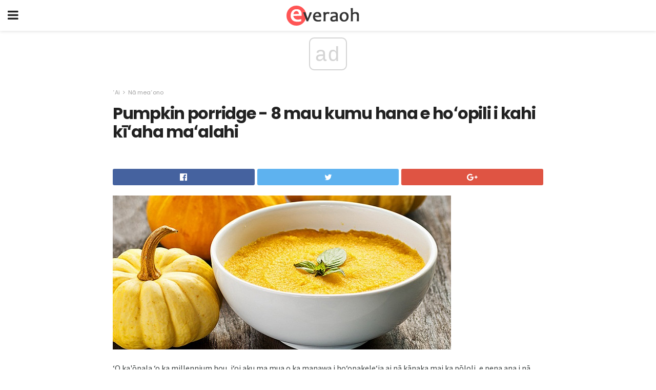

--- FILE ---
content_type: text/html; charset=UTF-8
request_url: https://haw.everaoh.com/pumpkin-porridge-8-mau-kumu-hana-e-ho%CA%BBopili-i-kahi-ki%CA%BBaha-ma%CA%BBalahi/
body_size: 15269
content:
<!doctype html>
<html amp>
<head>
<meta charset="utf-8">
<meta name="viewport" content="width=device-width,initial-scale=1,minimum-scale=1,maximum-scale=1,user-scalable=no">
<link rel="canonical" href="https://haw.everaoh.com/pumpkin-porridge-8-mau-kumu-hana-e-ho%CA%BBopili-i-kahi-ki%CA%BBaha-ma%CA%BBalahi/">
<script custom-element="amp-sidebar" src="https://cdn.ampproject.org/v0/amp-sidebar-0.1.js" async></script>
<link rel="icon" href="https://haw.everaoh.com/wp-content/themes/gadget-review/images/cropped-favicon-32x32.png" sizes="32x32" />
<link rel="icon" href="https://haw.everaoh.com/wp-content/themes/gadget-review/images/cropped-favicon-192x192.png" sizes="192x192" />
<link rel="apple-touch-icon-precomposed" href="https://haw.everaoh.com/wp-content/themes/gadget-review/images/cropped-favicon-180x180.png" />
<link href="https://maxcdn.bootstrapcdn.com/font-awesome/4.7.0/css/font-awesome.min.css" rel="stylesheet" type="text/css">
<title>Pumpkin porridge - nā meaʻai no ka porridge ma ka waiū a ma ka wai. Pehea e kuke ai i ka meaʻono maikaʻi i ka paukena i loko o ka lehulehu a me ka umu?</title>
<script src="https://cdn.ampproject.org/v0.js" async></script>
<link rel="stylesheet" href="https://fonts.googleapis.com/css?family=Poppins%3Aregular%2C700%7CSource+Sans+Pro%3Areguler">
<style amp-boilerplate>body{-webkit-animation:-amp-start 8s steps(1,end) 0s 1 normal both;-moz-animation:-amp-start 8s steps(1,end) 0s 1 normal both;-ms-animation:-amp-start 8s steps(1,end) 0s 1 normal both;animation:-amp-start 8s steps(1,end) 0s 1 normal both}@-webkit-keyframes -amp-start{from{visibility:hidden}to{visibility:visible}}@-moz-keyframes -amp-start{from{visibility:hidden}to{visibility:visible}}@-ms-keyframes -amp-start{from{visibility:hidden}to{visibility:visible}}@-o-keyframes -amp-start{from{visibility:hidden}to{visibility:visible}}@keyframes -amp-start{from{visibility:hidden}to{visibility:visible}}</style>
<noscript>
	<style amp-boilerplate>body{-webkit-animation:none;-moz-animation:none;-ms-animation:none;animation:none}</style>
</noscript>
<style amp-custom>
	/*** Generic WP ***/
	/*.alignright {
	float: right;
	}
	.alignleft {
	float: left;
	}*/
	.aligncenter {
	display: block;
	margin-left: auto;
	margin-right: auto;
	}
	.amp-wp-enforced-sizes {
	/** Our sizes fallback is 100vw, and we have a padding on the container; the max-width here prevents the element from overflowing. **/
	max-width: 100%;
	margin: 0 auto;
	}
	.amp-wp-unknown-size img {
	/** Worst case scenario when we can't figure out dimensions for an image. **/
	/** Force the image into a box of fixed dimensions and use object-fit to scale. **/
	object-fit: contain;
	}
	/* Clearfix */
	.clearfix:before, .clearfix:after {
	content: " ";
	display: table;
	}
	.clearfix:after {
	clear: both;
	}
	/*** Theme Styles ***/
	.amp-wp-content, .amp-wp-title-bar div {
	margin: 0 auto;
	max-width: 600px;
	}
	body, html {
	height: 100%;
	margin: 0;
	}
	body {
	background-color: #FFFFFF;
	color: #393f3f;
	font-family: -apple-system, BlinkMacSystemFont, "Segoe UI", "Roboto", "Oxygen-Sans", "Ubuntu", "Cantarell", "Helvetica Neue", sans-serif;
	font-size: 14px;
	line-height: 1.785714285714286em;
	text-rendering: optimizeLegibility;
	-webkit-font-smoothing: antialiased;
	-moz-osx-font-smoothing: grayscale;
	}
	h1,
	h2,
	h3,
	h4,
	h5,
	h6,
	.amp-wp-title {
	color: #212121;
	}
	body,
	input,
	textarea,
	select,
	.chosen-container-single .chosen-single,
	.btn,
	.button {
	font-family: Poppins;
	}
	.amp-wp-article-content p {
	font-family: Source Sans Pro;
	}
	.jeg_mobile_wrapper {
	font-family: Poppins;
	}
	.amp-wp-title {
	font-family: Poppins;
	}
	::-moz-selection {
	background: #fde69a;
	color: #212121;
	text-shadow: none;
	}
	::-webkit-selection {
	background: #fde69a;
	color: #212121;
	text-shadow: none;
	}
	::selection {
	background: #fde69a;
	color: #212121;
	text-shadow: none;
	}
	p, ol, ul, figure {
	margin: 0 0 1em;
	padding: 0;
	}
	a, a:visited {
	text-decoration: none;
	}
	a:hover, a:active, a:focus {
	color: #212121;
	}
	/*** Global Color ***/
	a,
	a:visited,
	#breadcrumbs a:hover,
	.amp-related-content h3 a:hover,
	.amp-related-content h3 a:focus,
	.bestprice .price, .jeg_review_title
	{
	color: #af1a1a;
	}
	/*** Header ***/
	.amp-wp-header {
	text-align: center;
	background-color: #fff;
	height: 60px;
	box-shadow: 0 2px 6px rgba(0, 0, 0,.1);
	}
	.amp-wp-header.dark {
	background-color: #212121;
	}
	.amp-wp-header .jeg_mobile_logo {
	background-image: url(https://haw.everaoh.com/wp-content/themes/gadget-review/images/logo_gadget_mobile.png);
	}
	@media
	only screen and (-webkit-min-device-pixel-ratio: 2),
	only screen and (   min--moz-device-pixel-ratio: 2),
	only screen and (     -o-min-device-pixel-ratio: 2/1),
	only screen and (        min-device-pixel-ratio: 2),
	only screen and (                min-resolution: 192dpi),
	only screen and (                min-resolution: 2dppx) {
	.amp-wp-header .jeg_mobile_logo {
	background-image: url(https://haw.everaoh.com/wp-content/themes/gadget-review/images/logo_gadget_mobile2x.png);
	background-size: 180px;
	}
	}
	.amp-wp-header div {
	color: #fff;
	font-size: 1em;
	font-weight: 400;
	margin: 0 auto;
	position: relative;
	display: block;
	width: 100%;
	height: 100%;
	}
	.amp-wp-header a {
	text-align: center;
	width: 100%;
	height: 100%;
	display: block;
	background-position: center center;
	background-repeat: no-repeat;
	}
	.amp-wp-site-icon {
	vertical-align: middle;
	}
	/*** Article ***/
	.amp-wp-article {
	color: #333;
	font-size: 16px;
	line-height: 1.625em;
	margin: 22px auto 30px;
	padding: 0 15px;
	max-width: 840px;
	overflow-wrap: break-word;
	word-wrap: break-word;
	}
	/* Article Breadcrumb */
	.amp-wp-breadcrumb {
	margin: -5px auto 10px;
	font-size: 11px;
	color: #a0a0a0;
	}
	#breadcrumbs a {
	color: #53585c;
	}
	#breadcrumbs .fa {
	padding: 0 3px
	}
	#breadcrumbs .breadcrumb_last_link a {
	color: #a0a0a0
	}
	/* Article Header */
	.amp-wp-article-header {
	margin-bottom: 15px;
	}
	.amp-wp-title {
	display: block;
	width: 100%;
	font-size: 32px;
	font-weight: bold;
	line-height: 1.15;
	margin: 0 0 .4em;
	letter-spacing: -0.04em;
	}
	/* Article Meta */
	.amp-wp-meta {
	color: #a0a0a0;
	list-style: none;
	font-size: smaller;
	}
	.amp-wp-meta li {
	display: inline-block;
	line-height: 1;
	}
	.amp-wp-byline amp-img, .amp-wp-byline .amp-wp-author {
	display: inline-block;
	}
	.amp-wp-author a {
	font-weight: bold;
	}
	.amp-wp-byline amp-img {
	border-radius: 100%;
	position: relative;
	margin-right: 6px;
	vertical-align: middle;
	}
	.amp-wp-posted-on {
	margin-left: 5px;
	}
	.amp-wp-posted-on:before {
	content: '\2014';
	margin-right: 5px;
	}
	/* Featured image */
	/* .amp-wp-article .amp-wp-article-featured-image {
	margin: 0 -15px 15px;
	max-width: none;
	} */
	.amp-wp-article-featured-image amp-img {
	margin: 0 auto;
	}
	.amp-wp-article-featured-image.wp-caption .wp-caption-text {
	margin: 0 18px;
	}
	/* Social Share */
	.jeg_share_amp_container {
	margin: 0 0 15px;
	}
	.jeg_sharelist {
	float: none;
	display: -webkit-flex;
	display: -ms-flexbox;
	display: flex;
	-webkit-flex-wrap: wrap;
	-ms-flex-wrap: wrap;
	flex-wrap: wrap;
	-webkit-align-items: flex-start;
	-ms-flex-align: start;
	align-items: flex-start;
	}
	.jeg_share_button a {
	display: -webkit-flex;
	display: -ms-flexbox;
	display: flex;
	-webkit-flex: 1;
	-ms-flex: 1;
	flex: 1;
	-webkit-justify-content: center;
	-ms-flex-pack: center;
	justify-content: center;
	-webkit-backface-visibility: hidden;
	backface-visibility: hidden;
	}
	.jeg_share_button a {
	float: left;
	width: auto;
	height: 32px;
	line-height: 32px;
	white-space: nowrap;
	padding: 0 10px;
	color: #fff;
	background: #212121;
	margin: 0 5px 5px 0;
	border-radius: 3px;
	text-align: center;
	-webkit-transition: .2s;
	-o-transition: .2s;
	transition: .2s;
	}
	.jeg_share_button a:last-child {
	margin-right: 0
	}
	.jeg_share_button a:hover {
	opacity: .75
	}
	.jeg_share_button a > span {
	display: none;
	}
	.jeg_share_button .fa {
	font-size: 16px;
	line-height: inherit;
	}
	.jeg_share_button .jeg_btn-facebook {
	background: #45629f;
	}
	.jeg_share_button .jeg_btn-twitter {
	background: #5eb2ef;
	}
	.jeg_share_button .jeg_btn-pinterest {
	background: #e02647;
	}
	.jeg_share_button .jeg_btn-google-plus {
	background: #df5443;
	}
	/*** Article Content ***/
	.amp-wp-article-content {
	color: #393f3f;
	}
	.amp-wp-article-content ul, .amp-wp-article-content ol {
	margin: 0 0 1.5em 1.5em;
	}
	.amp-wp-article-content li {
	margin-bottom: 0.5em;
	}
	.amp-wp-article-content ul {
	list-style: square;
	}
	.amp-wp-article-content ol {
	list-style: decimal;
	}
	.amp-wp-article-content ul.fa-ul {
	list-style: none;
	margin-left: inherit;
	padding-left: inherit;
	}
	.amp-wp-article-content amp-img {
	margin: 0 auto 15px;
	}
	.amp-wp-article-content .wp-caption amp-img {
	margin-bottom: 0px;
	}
	.amp-wp-article-content amp-img.alignright {
	margin: 5px -15px 15px 15px;
	max-width: 60%;
	}
	.amp-wp-article-content amp-img.alignleft {
	margin: 5px 15px 15px -15px;
	max-width: 60%;
	}
	.amp-wp-article-content h1, .amp-wp-article-content h2, .amp-wp-article-content h3, .amp-wp-article-content h4, .amp-wp-article-content h5, .amp-wp-article-content h6 {
	font-weight: 500;
	}
	dt {
	font-weight: 600;
	}
	dd {
	margin-bottom: 1.25em;
	}
	em, cite {
	font-style: italic;
	}
	ins {
	background: #fcf8e3;
	}
	sub, sup {
	font-size: 62.5%;
	}
	sub {
	vertical-align: sub;
	bottom: 0;
	}
	sup {
	vertical-align: super;
	top: 0.25em;
	}
	/* Table */
	table {
	width: 100%;
	margin: 1em 0 30px;
	line-height: normal;
	color: #7b7b7b;
	}
	tr {
	border-bottom: 1px solid #eee;
	}
	tbody tr:hover {
	color: #53585c;
	background: #f7f7f7;
	}
	thead tr {
	border-bottom: 2px solid #eee;
	}
	th, td {
	font-size: 0.85em;
	padding: 8px 20px;
	text-align: left;
	border-left: 1px solid #eee;
	border-right: 1px solid #eee;
	}
	th {
	color: #53585c;
	font-weight: bold;
	vertical-align: middle;
	}
	tbody tr:last-child, th:first-child, td:first-child, th:last-child, td:last-child {
	border: 0;
	}
	/* Quotes */
	blockquote {
	display: block;
	color: #7b7b7b;
	font-style: italic;
	padding-left: 1em;
	border-left: 4px solid #eee;
	margin: 0 0 15px 0;
	}
	blockquote p:last-child {
	margin-bottom: 0;
	}
	/* Captions */
	.wp-caption {
	max-width: 100%;
	box-sizing: border-box;
	}
	.wp-caption.alignleft {
	margin: 5px 20px 20px 0;
	}
	.wp-caption.alignright {
	margin: 5px 0 20px 20px;
	}
	.wp-caption .wp-caption-text {
	margin: 3px 0 1em;
	font-size: 12px;
	color: #a0a0a0;
	text-align: center;
	}
	.wp-caption a {
	color: #a0a0a0;
	text-decoration: underline;
	}
	/* AMP Media */
	amp-carousel {
	margin-top: -25px;
	}
	.amp-wp-article-content amp-carousel amp-img {
	border: none;
	}
	amp-carousel > amp-img > img {
	object-fit: contain;
	}
	.amp-wp-iframe-placeholder {
	background-color: #212121;
	background-size: 48px 48px;
	min-height: 48px;
	}
	/* Shortcodes */
	.intro-text {
	font-size: larger;
	line-height: 1.421em;
	letter-spacing: -0.01em;
	}
	.dropcap {
	display: block;
	float: left;
	margin: 0.04em 0.2em 0 0;
	color: #212121;
	font-size: 3em;
	line-height: 1;
	padding: 10px 15px;
	}
	.dropcap.rounded {
	border-radius: 10px;
	}
	/* Pull Quote */
	.pullquote {
	font-size: larger;
	border: none;
	padding: 0 1em;
	position: relative;
	text-align: center;
	}
	.pullquote:before, .pullquote:after {
	content: '';
	display: block;
	width: 50px;
	height: 2px;
	background: #eee;
	}
	.pullquote:before {
	margin: 1em auto 0.65em;
	}
	.pullquote:after {
	margin: 0.75em auto 1em;
	}
	/* Article Review */
	.jeg_review_wrap {
	border-top: 3px solid #eee;
	padding-top: 20px;
	margin: 40px 0;
	}
	.jeg_reviewheader {
	margin-bottom: 20px;
	}
	.jeg_review_title {
	font-weight: bold;
	margin: 0 0 20px;
	}
	.jeg_review_wrap .jeg_review_subtitle {
	font-size: smaller;
	line-height: 1.4em;
	margin: 0 0 5px;
	}
	.jeg_review_wrap h3 {
	font-size: 16px;
	font-weight: bolder;
	margin: 0 0 10px;
	text-transform: uppercase;
	}
	.review_score {
	float: left;
	color: #fff;
	text-align: center;
	width: 70px;
	margin-right: 15px;
	}
	.review_score .score_text {
	background: rgba(0, 0, 0, 0.08);
	}
	.score_good {
	background: #0D86F7;
	}
	.score_avg {
	background: #A20DF7;
	}
	.score_bad {
	background: #F70D0D;
	}
	.score_value {
	display: block;
	font-size: 26px;
	font-weight: bold;
	line-height: normal;
	padding: 10px 0;
	}
	.score_value .percentsym {
	font-size: 50%;
	vertical-align: super;
	margin-right: -0.45em;
	}
	.score_text {
	display: block;
	padding: 3px 0;
	font-size: 12px;
	letter-spacing: 1.5px;
	text-transform: uppercase;
	text-rendering: auto;
	-webkit-font-smoothing: auto;
	-moz-osx-font-smoothing: auto;
	}
	.jeg_reviewdetail {
	margin-bottom: 30px;
	background: #f5f5f5;
	border-radius: 3px;
	width: 100%;
	}
	.conspros {
	padding: 15px 20px;
	}
	.jeg_reviewdetail .conspros:first-child {
	border-bottom: 1px solid #e0e0e0;
	}
	.jeg_reviewdetail ul {
	margin: 0;
	list-style-type: none;
	font-size: smaller;
	}
	.jeg_reviewdetail li {
	padding-left: 22px;
	position: relative;
	}
	.jeg_reviewdetail li > i {
	color: #a0a0a0;
	position: absolute;
	left: 0;
	top: -1px;
	font-style: normal;
	font-size: 14px;
	}
	.jeg_reviewdetail li > i:before {
	font-family: 'FontAwesome';
	content: "\f00c";
	display: inline-block;
	text-rendering: auto;
	-webkit-font-smoothing: antialiased;
	-moz-osx-font-smoothing: grayscale;
	}
	.jeg_reviewdetail .conspros:last-child li > i:before {
	content: "\f00d";
	}
	/* Review Breakdown */
	.jeg_reviewscore {
	padding: 15px 20px;
	border: 2px solid #eee;
	border-radius: 3px;
	margin-bottom: 30px;
	}
	.jeg_reviewscore ul {
	margin: 0;
	font-family: inherit;
	}
	.jeg_reviewscore li {
	margin: 1em 0;
	padding: 0;
	font-size: 13px;
	list-style: none;
	}
	/* Review Stars */
	.jeg_review_stars {
	font-size: 14px;
	color: #F7C90D;
	}
	.jeg_reviewstars li {
	border-top: 1px dotted #eee;
	padding-top: 8px;
	margin: 8px 0;
	}
	.jeg_reviewstars .reviewscore {
	float: right;
	font-size: 18px;
	color: #F7C90D;
	}
	/* Review Bars */
	.jeg_reviewbars .reviewscore {
	font-weight: bold;
	float: right;
	}
	.jeg_reviewbars .jeg_reviewbar_wrap, .jeg_reviewbars .barbg {
	height: 4px;
	border-radius: 2px;
	}
	.jeg_reviewbars .jeg_reviewbar_wrap {
	position: relative;
	background: #eee;
	clear: both;
	}
	.jeg_reviewbars .barbg {
	position: relative;
	display: block;
	background: #F7C90D;
	background: -moz-linear-gradient(left, rgba(247, 201, 13, 1) 0%, rgba(247, 201, 13, 1) 45%, rgba(247, 126, 13, 1) 100%);
	background: -webkit-linear-gradient(left, rgba(247, 201, 13, 1) 0%, rgba(247, 201, 13, 1) 45%, rgba(247, 126, 13, 1) 100%);
	background: linear-gradient(to right, rgba(247, 201, 13, 1) 0%, rgba(247, 201, 13, 1) 45%, rgba(247, 126, 13, 1) 100%);
	filter: progid:DXImageTransform.Microsoft.gradient(startColorstr='#f7c90d', endColorstr='#f77e0d', GradientType=1);
	}
	.jeg_reviewbars .barbg:after {
	width: 10px;
	height: 10px;
	border-radius: 100%;
	background: #fff;
	content: '';
	position: absolute;
	right: 0;
	display: block;
	border: 3px solid #F77E0D;
	top: -3px;
	box-sizing: border-box;
	}
	/* Product Deals */
	.jeg_deals h3 {
	text-transform: none;
	font-size: 18px;
	margin-bottom: 5px;
	font-weight: bold;
	}
	.dealstitle p {
	font-size: smaller;
	}
	.bestprice {
	margin-bottom: 1em;
	}
	.bestprice h4 {
	font-size: smaller;
	font-weight: bold;
	text-transform: uppercase;
	display: inline;
	}
	.bestprice .price {
	font-size: 1em;
	}
	.jeg_deals .price {
	font-weight: bold;
	}
	.jeg_deals a {
	color: #212121
	}
	/* Deals on Top Article */
	.jeg_deals_float {
	width: 100%;
	padding: 10px 15px 15px;
	background: #f5f5f5;
	border-radius: 3px;
	margin: 0 0 1.25em;
	box-sizing: border-box;
	}
	.jeg_deals_float h3 {
	font-size: smaller;
	margin: 0 0 5px;
	}
	.jeg_deals_float .jeg_storelist li {
	padding: 3px 7px;
	font-size: small;
	}
	ul.jeg_storelist {
	list-style: none;
	margin: 0;
	border: 1px solid #e0e0e0;
	font-family: inherit;
	}
	.jeg_storelist li {
	background: #fff;
	border-bottom: 1px solid #e0e0e0;
	padding: 5px 10px;
	margin: 0;
	font-size: 13px;
	}
	.jeg_storelist li:last-child {
	border-bottom: 0
	}
	.jeg_storelist li .priceinfo {
	float: right;
	}
	.jeg_storelist .productlink {
	display: inline-block;
	padding: 0 10px;
	color: #fff;
	border-radius: 2px;
	font-size: 11px;
	line-height: 20px;
	margin-left: 5px;
	text-transform: uppercase;
	font-weight: bold;
	}
	/* Article Footer Meta */
	.amp-wp-meta-taxonomy {
	display: block;
	list-style: none;
	margin: 20px 0;
	border-bottom: 2px solid #eee;
	}
	.amp-wp-meta-taxonomy span {
	font-weight: bold;
	}
	.amp-wp-tax-category, .amp-wp-tax-tag {
	font-size: smaller;
	line-height: 1.4em;
	margin: 0 0 1em;
	}
	.amp-wp-tax-tag span {
	font-weight: bold;
	margin-right: 3px;
	}
	.amp-wp-tax-tag a {
	color: #616161;
	background: #f5f5f5;
	display: inline-block;
	line-height: normal;
	padding: 3px 8px;
	margin: 0 3px 5px 0;
	-webkit-transition: all 0.2s linear;
	-o-transition: all 0.2s linear;
	transition: all 0.2s linear;
	}
	.amp-wp-tax-tag a:hover,
	.jeg_storelist .productlink {
	color: #fff;
	background: #af1a1a;
	}
	/* AMP Related */
	.amp-related-wrapper h2 {
	font-size: 16px;
	font-weight: bold;
	margin-bottom: 10px;
	}
	.amp-related-content {
	margin-bottom: 15px;
	overflow: hidden;
	}
	.amp-related-content amp-img {
	float: left;
	width: 100px;
	}
	.amp-related-text {
	margin-left: 100px;
	padding-left: 15px;
	}
	.amp-related-content h3 {
	font-size: 14px;
	font-weight: 500;
	line-height: 1.4em;
	margin: 0 0 5px;
	}
	.amp-related-content h3 a {
	color: #212121;
	}
	.amp-related-content .amp-related-meta {
	color: #a0a0a0;
	font-size: 10px;
	line-height: normal;
	text-transform: uppercase;
	}
	.amp-related-date {
	margin-left: 5px;
	}
	.amp-related-date:before {
	content: '\2014';
	margin-right: 5px;
	}
	/* AMP Comment */
	.amp-wp-comments-link {
	}
	.amp-wp-comments-link a {
	}
	/* AMP Footer */
	.amp-wp-footer {
	background: #f5f5f5;
	color: #999;
	text-align: center;
	}
	.amp-wp-footer .amp-wp-footer-inner {
	margin: 0 auto;
	padding: 15px;
	position: relative;
	}
	.amp-wp-footer h2 {
	font-size: 1em;
	line-height: 1.375em;
	margin: 0 0 .5em;
	}
	.amp-wp-footer .back-to-top {
	font-size: 11px;
	text-transform: uppercase;
	letter-spacing: 1px;
	}
	.amp-wp-footer p {
	font-size: 12px;
	line-height: 1.5em;
	margin: 1em 2em .6em;
	}
	.amp-wp-footer a {
	color: #53585c;
	text-decoration: none;
	}
	.amp-wp-social-footer a:not(:last-child) {
	margin-right: 0.8em;
	}
	/* AMP Ads */
	.amp_ad_wrapper {
	text-align: center;
	}
	/* AMP Sidebar */
	.toggle_btn,
	.amp-wp-header .jeg_search_toggle {
	color: #212121;
	background: transparent;
	font-size: 24px;
	top: 0;
	left: 0;
	position: absolute;
	display: inline-block;
	width: 50px;
	height: 60px;
	line-height: 60px;
	text-align: center;
	border: none;
	padding: 0;
	outline: 0;
	}
	.amp-wp-header.dark .toggle_btn,
	.amp-wp-header.dark .jeg_search_toggle {
	color: #fff;
	}
	.amp-wp-header .jeg_search_toggle {
	left: auto;
	right: 0;
	}
	#sidebar {
	background-color: #fff;
	width: 100%;
	max-width: 320px;
	}
	#sidebar > div:nth-child(3) {
	display: none;
	}
	.jeg_mobile_wrapper {
	height: 100%;
	overflow-x: hidden;
	overflow-y: auto;
	}
	.jeg_mobile_wrapper .nav_wrap {
	min-height: 100%;
	display: flex;
	flex-direction: column;
	position: relative;
	}
	.jeg_mobile_wrapper .nav_wrap:before {
	content: "";
	position: absolute;
	top: 0;
	left: 0;
	right: 0;
	bottom: 0;
	min-height: 100%;
	z-index: -1;
	}
	.jeg_mobile_wrapper .item_main {
	flex: 1;
	}
	.jeg_mobile_wrapper .item_bottom {
	-webkit-box-pack: end;
	-ms-flex-pack: end;
	justify-content: flex-end;
	}
	.jeg_aside_item {
	display: block;
	padding: 20px;
	border-bottom: 1px solid #eee;
	}
	.item_bottom .jeg_aside_item {
	padding: 10px 20px;
	border-bottom: 0;
	}
	.item_bottom .jeg_aside_item:first-child {
	padding-top: 20px;
	}
	.item_bottom .jeg_aside_item:last-child {
	padding-bottom: 20px;
	}
	.jeg_aside_item:last-child {
	border-bottom: 0;
	}
	.jeg_aside_item:after {
	content: "";
	display: table;
	clear: both;
	}
	/* Mobile Aside Widget */
	.jeg_mobile_wrapper .widget {
	display: block;
	padding: 20px;
	margin-bottom: 0;
	border-bottom: 1px solid #eee;
	}
	.jeg_mobile_wrapper .widget:last-child {
	border-bottom: 0;
	}
	.jeg_mobile_wrapper .widget .jeg_ad_module {
	margin-bottom: 0;
	}
	/* Mobile Menu Account */
	.jeg_aside_item.jeg_mobile_profile {
	display: none;
	}
	/* Mobile Menu */
	.jeg_navbar_mobile_wrapper {
	position: relative;
	z-index: 9;
	}
	.jeg_mobile_menu li a {
	color: #212121;
	margin-bottom: 15px;
	display: block;
	font-size: 18px;
	line-height: 1.444em;
	font-weight: bold;
	position: relative;
	}
	.jeg_mobile_menu li.sfHover > a, .jeg_mobile_menu li a:hover {
	color: #f70d28;
	}
	.jeg_mobile_menu,
	.jeg_mobile_menu ul {
	list-style: none;
	margin: 0px;
	}
	.jeg_mobile_menu ul {
	padding-bottom: 10px;
	padding-left: 20px;
	}
	.jeg_mobile_menu ul li a {
	color: #757575;
	font-size: 15px;
	font-weight: normal;
	margin-bottom: 12px;
	padding-bottom: 5px;
	border-bottom: 1px solid #eee;
	}
	.jeg_mobile_menu.sf-arrows .sfHover .sf-with-ul:after {
	-webkit-transform: rotate(90deg);
	transform: rotate(90deg);
	}
	/** Mobile Socials **/
	.jeg_mobile_wrapper .socials_widget {
	display: -webkit-box;
	display: -ms-flexbox;
	display: flex;
	}
	.jeg_mobile_wrapper .socials_widget a {
	margin-bottom: 0;
	display: block;
	}
	/* Mobile: Social Icon */
	.jeg_mobile_topbar .jeg_social_icon_block.nobg a {
	margin-right: 10px;
	}
	.jeg_mobile_topbar .jeg_social_icon_block.nobg a .fa {
	font-size: 14px;
	}
	/* Mobile Search */
	.jeg_navbar_mobile .jeg_search_wrapper {
	position: static;
	}
	.jeg_navbar_mobile .jeg_search_popup_expand {
	float: none;
	}
	.jeg_search_expanded .jeg_search_popup_expand .jeg_search_toggle {
	position: relative;
	}
	.jeg_navbar_mobile .jeg_search_expanded .jeg_search_popup_expand .jeg_search_toggle:before {
	border-color: transparent transparent #fff;
	border-style: solid;
	border-width: 0 8px 8px;
	content: "";
	right: 0;
	position: absolute;
	bottom: -1px;
	z-index: 98;
	}
	.jeg_navbar_mobile .jeg_search_expanded .jeg_search_popup_expand .jeg_search_toggle:after {
	border-color: transparent transparent #eee;
	border-style: solid;
	border-width: 0 9px 9px;
	content: "";
	right: -1px;
	position: absolute;
	bottom: 0px;
	z-index: 97;
	}
	.jeg_navbar_mobile .jeg_search_popup_expand .jeg_search_form:before,
	.jeg_navbar_mobile .jeg_search_popup_expand .jeg_search_form:after {
	display: none;
	}
	.jeg_navbar_mobile .jeg_search_popup_expand .jeg_search_form {
	width: auto;
	border-left: 0;
	border-right: 0;
	left: -15px;
	right: -15px;
	padding: 20px;
	-webkit-transform: none;
	transform: none;
	}
	.jeg_navbar_mobile .jeg_search_popup_expand .jeg_search_result {
	margin-top: 84px;
	width: auto;
	left: -15px;
	right: -15px;
	border: 0;
	}
	.jeg_navbar_mobile .jeg_search_form .jeg_search_button {
	font-size: 18px;
	}
	.jeg_navbar_mobile .jeg_search_wrapper .jeg_search_input {
	font-size: 18px;
	padding: .5em 40px .5em 15px;
	height: 42px;
	}
	.jeg_navbar_mobile .jeg_nav_left .jeg_search_popup_expand .jeg_search_form:before {
	right: auto;
	left: 16px;
	}
	.jeg_navbar_mobile .jeg_nav_left .jeg_search_popup_expand .jeg_search_form:after {
	right: auto;
	left: 15px;
	}
	.jeg_search_wrapper .jeg_search_input {
	width: 100%;
	vertical-align: middle;
	height: 40px;
	padding: 0.5em 30px 0.5em 14px;
	box-sizing: border-box;
	}
	.jeg_mobile_wrapper .jeg_search_result {
	width: 100%;
	border-left: 0;
	border-right: 0;
	right: 0;
	}
	.admin-bar .jeg_mobile_wrapper {
	padding-top: 32px;
	}
	.admin-bar .jeg_show_menu .jeg_menu_close {
	top: 65px;
	}
	/* Mobile Copyright */
	.jeg_aside_copyright {
	font-size: 11px;
	color: #757575;
	letter-spacing: .5px;
	}
	.jeg_aside_copyright a {
	color: inherit;
	border-bottom: 1px solid #aaa;
	}
	.jeg_aside_copyright p {
	margin-bottom: 1.2em;
	}
	.jeg_aside_copyright p:last-child {
	margin-bottom: 0;
	}
	/* Social Icon */
	.socials_widget a {
	display: inline-block;
	margin: 0 10px 10px 0;
	text-decoration: none;
	}
	.socials_widget.nobg a {
	margin: 0 20px 15px 0;
	}
	.socials_widget a:last-child {
	margin-right: 0
	}
	.socials_widget.nobg a .fa {
	font-size: 18px;
	width: auto;
	height: auto;
	line-height: inherit;
	background: transparent;
	}
	.socials_widget a .fa {
	font-size: 1em;
	display: inline-block;
	width: 38px;
	line-height: 36px;
	white-space: nowrap;
	color: #fff;
	text-align: center;
	-webkit-transition: all 0.2s ease-in-out;
	-o-transition: all 0.2s ease-in-out;
	transition: all 0.2s ease-in-out;
	}
	.socials_widget.circle a .fa {
	border-radius: 100%;
	}
	/* Social Color */
	.socials_widget .jeg_rss .fa {
	background: #ff6f00;
	}
	.socials_widget .jeg_facebook .fa {
	background: #45629f;
	}
	.socials_widget .jeg_twitter .fa {
	background: #5eb2ef;
	}
	.socials_widget .jeg_google-plus .fa {
	background: #df5443;
	}
	.socials_widget .jeg_linkedin .fa {
	background: #0083bb;
	}
	.socials_widget .jeg_instagram .fa {
	background: #125d8f;
	}
	.socials_widget .jeg_pinterest .fa {
	background: #e02647;
	}
	.socials_widget .jeg_behance .fa {
	background: #1e72ff;
	}
	.socials_widget .jeg_dribbble .fa {
	background: #eb5590;
	}
	.socials_widget .jeg_reddit .fa {
	background: #5f99cf;
	}
	.socials_widget .jeg_stumbleupon .fa {
	background: #ff4e2e;
	}
	.socials_widget .jeg_vimeo .fa {
	background: #a1d048;
	}
	.socials_widget .jeg_github .fa {
	background: #313131;
	}
	.socials_widget .jeg_flickr .fa {
	background: #ff0077;
	}
	.socials_widget .jeg_tumblr .fa {
	background: #2d4862;
	}
	.socials_widget .jeg_soundcloud .fa {
	background: #ffae00;
	}
	.socials_widget .jeg_youtube .fa {
	background: #c61d23;
	}
	.socials_widget .jeg_twitch .fa {
	background: #6441a5;
	}
	.socials_widget .jeg_vk .fa {
	background: #3e5c82;
	}
	.socials_widget .jeg_weibo .fa {
	background: #ae2c00;
	}
	/* Social Color No Background*/
	.socials_widget.nobg .jeg_rss .fa {
	color: #ff6f00;
	}
	.socials_widget.nobg .jeg_facebook .fa {
	color: #45629f;
	}
	.socials_widget.nobg .jeg_twitter .fa {
	color: #5eb2ef;
	}
	.socials_widget.nobg .jeg_google-plus .fa {
	color: #df5443;
	}
	.socials_widget.nobg .jeg_linkedin .fa {
	color: #0083bb;
	}
	.socials_widget.nobg .jeg_instagram .fa {
	color: #125d8f;
	}
	.socials_widget.nobg .jeg_pinterest .fa {
	color: #e02647;
	}
	.socials_widget.nobg .jeg_behance .fa {
	color: #1e72ff;
	}
	.socials_widget.nobg .jeg_dribbble .fa {
	color: #eb5590;
	}
	.socials_widget.nobg .jeg_reddit .fa {
	color: #5f99cf;
	}
	.socials_widget.nobg .jeg_stumbleupon .fa {
	color: #ff4e2e;
	}
	.socials_widget.nobg .jeg_vimeo .fa {
	color: #a1d048;
	}
	.socials_widget.nobg .jeg_github .fa {
	color: #313131;
	}
	.socials_widget.nobg .jeg_flickr .fa {
	color: #ff0077;
	}
	.socials_widget.nobg .jeg_tumblr .fa {
	color: #2d4862;
	}
	.socials_widget.nobg .jeg_soundcloud .fa {
	color: #ffae00;
	}
	.socials_widget.nobg .jeg_youtube .fa {
	color: #c61d23;
	}
	.socials_widget.nobg .jeg_twitch .fa {
	color: #6441a5;
	}
	.socials_widget.nobg .jeg_vk .fa {
	color: #3e5c82;
	}
	.socials_widget.nobg .jeg_weibo .fa {
	color: #ae2c00;
	}
	/** Mobile Search Form **/
	.jeg_search_wrapper {
	position: relative;
	}
	.jeg_search_wrapper .jeg_search_form {
	display: block;
	position: relative;
	line-height: normal;
	min-width: 60%;
	}
	.jeg_search_no_expand .jeg_search_toggle {
	display: none;
	}
	.jeg_mobile_wrapper .jeg_search_result {
	width: 100%;
	border-left: 0;
	border-right: 0;
	right: 0;
	}
	.jeg_search_hide {
	display: none;
	}
	.jeg_mobile_wrapper .jeg_search_no_expand .jeg_search_input {
	box-shadow: inset 0 2px 2px rgba(0,0,0,.05);
	}
	.jeg_mobile_wrapper .jeg_search_result {
	width: 100%;
	border-left: 0;
	border-right: 0;
	right: 0;
	}
	.jeg_search_no_expand.round .jeg_search_input {
	border-radius: 33px;
	padding: .5em 15px;
	}
	.jeg_search_no_expand.round .jeg_search_button {
	padding-right: 12px;
	}
	input:not([type="submit"]) {
	display: inline-block;
	background: #fff;
	border: 1px solid #e0e0e0;
	border-radius: 0;
	padding: 7px 14px;
	height: 40px;
	outline: none;
	font-size: 14px;
	font-weight: 300;
	margin: 0;
	width: 100%;
	max-width: 100%;
	-webkit-transition: all 0.2s ease;
	transition: .25s ease;
	box-shadow: none;
	}
	input[type="submit"], .btn {
	border: none;
	background: #f70d28;
	color: #fff;
	padding: 0 20px;
	line-height: 40px;
	height: 40px;
	display: inline-block;
	cursor: pointer;
	text-transform: uppercase;
	font-size: 13px;
	font-weight: bold;
	letter-spacing: 2px;
	outline: 0;
	-webkit-appearance: none;
	-webkit-transition: .3s ease;
	transition: .3s ease;
	}
	.jeg_search_wrapper .jeg_search_button {
	color: #212121;
	background: transparent;
	border: 0;
	font-size: 14px;
	outline: none;
	cursor: pointer;
	position: absolute;
	height: auto;
	min-height: unset;
	top: 0;
	bottom: 0;
	right: 0;
	padding: 0 10px;
	transition: none;
	}
	/** Mobile Dark Scheme **/
	.dark .jeg_bg_overlay {
	background: #fff;
	}
	.dark .jeg_mobile_wrapper {
	background-color: #212121;
	color: #f5f5f5;
	}
	.dark .jeg_mobile_wrapper .jeg_search_result {
	background: rgba(0, 0, 0, .9);
	color: #f5f5f5;
	border: 0;
	}
	.dark .jeg_menu_close {
	color: #212121;
	}
	.dark .jeg_aside_copyright,
	.dark .profile_box a,
	.dark .jeg_mobile_menu li a,
	.dark .jeg_mobile_wrapper .jeg_search_result a,
	.dark .jeg_mobile_wrapper .jeg_search_result .search-link {
	color: #f5f5f5;
	}
	.dark .jeg_aside_copyright a {
	border-color: rgba(255, 255, 255, .8)
	}
	.dark .jeg_aside_item,
	.dark .jeg_mobile_menu ul li a,
	.dark .jeg_search_result.with_result .search-all-button {
	border-color: rgba(255, 255, 255, .15);
	}
	.dark .profile_links li a,
	.dark .jeg_mobile_menu.sf-arrows .sf-with-ul:after,
	.dark .jeg_mobile_menu ul li a {
	color: rgba(255, 255, 255, .5)
	}
	.dark .jeg_mobile_wrapper .jeg_search_no_expand .jeg_search_input {
	background: rgba(255, 255, 255, 0.1);
	border: 0;
	}
	.dark .jeg_mobile_wrapper .jeg_search_no_expand .jeg_search_button,
	.dark .jeg_mobile_wrapper .jeg_search_no_expand .jeg_search_input {
	color: #fafafa;
	}
	.dark .jeg_mobile_wrapper .jeg_search_no_expand .jeg_search_input::-webkit-input-placeholder {
	color: rgba(255, 255, 255, 0.75);
	}
	.dark .jeg_mobile_wrapper .jeg_search_no_expand .jeg_search_input:-moz-placeholder {
	color: rgba(255, 255, 255, 0.75);
	}
	.dark .jeg_mobile_wrapper .jeg_search_no_expand .jeg_search_input::-moz-placeholder {
	color: rgba(255, 255, 255, 0.75);
	}
	.dark .jeg_mobile_wrapper .jeg_search_no_expand .jeg_search_input:-ms-input-placeholder {
	color: rgba(255, 255, 255, 0.75);
	}
	/* RTL */
	.rtl .socials_widget.nobg a {
	margin: 0 0 15px 20px;
	}
	.rtl .amp-wp-social-footer a:not(:last-child) {
	margin-left: 0.8em;
	margin-right: 0;
	}
	.rtl .jeg_search_no_expand.round .jeg_search_input {
	padding: 15px 2.5em 15px .5em;
	}
	.rtl .jeg_share_button a {
	margin: 0 0px 5px 5px;
	}
	.rtl .jeg_share_button a:last-child {
	margin-left: 0;
	}
	.rtl blockquote {
	padding-left: 0;
	padding-right: 1em;
	border-left: 0;
	border-right-width: 4px;
	border-right: 4px solid #eee;
	}
	amp-consent {
	position: relative;
	}
	.gdpr-consent {
	bottom: 0;
	left: 0;
	overflow: hiddent;
	z-index: 1000;
	width: 100%;
	position: fixed;
	}
	.gdpr-consent-wrapper {
	text-align: center;
	padding: 15px 10px;
	background: #f5f5f5;
	position: relative;
	}
	.gdpr-consent-content h2 {
	margin: 10px 0;
	}
	.gdpr-consent-close {
	position: absolute;
	top: 10px;
	right: 10px;
	font-size: 24px;
	border:none;
	}
	.btn.gdpr-consent-button-y {
	background: #ddd;
	color: #212121;
	margin-right:10px;
	}
	#post-consent-ui {
	text-align: center;
	}
	#post-consent-ui a {
	background: none;
	color: #666;
	text-decoration: underline;
	font-weight: normal;
	font-size: 12px;
	letter-spacing: normal;
	}
	/* Responsive */
	@media screen and (max-width: 782px) {
	.admin-bar .jeg_mobile_wrapper {
	padding-top: 46px;
	}
	}
	@media only screen and (max-width: 320px) {
	#sidebar {
	max-width: 275px;
	}
	}
	/* Inline styles */
	.amp-wp-inline-c887c9e63fd33e5f09257bac570c00e9{max-width:90%;}.amp-wp-inline-5fa9262caee11a9734c9dbd5389f6e97{max-width:70%;}.amp-wp-inline-2676cd1bfa7e8feb4f0e0e8086ae9ce4{max-width:300px;}
	
	#statcounter{width:1px;height:1px;}
	
	.zxcvb{ max-width: 600px;}

</style>
<script async custom-element="amp-ad" src="https://cdn.ampproject.org/v0/amp-ad-0.1.js"></script>

<script async src="//cmp.optad360.io/items/63f6c53a-f416-4896-84bc-8cc1a0714bb6.min.js"></script>
<script async src="//get.optad360.io/sf/367c555d-8127-43d7-88a8-15d6b7dc49c2/plugin.min.js"></script>

</head>
<body class="">


<header id="#top" class="amp-wp-header normal">
	<div>
		<button on="tap:sidebar.toggle" class="toggle_btn"> <i class="fa fa-bars"></i> </button>
		<a class="jeg_mobile_logo" href="/" ></a>
	</div>
</header>
<amp-sidebar id="sidebar" layout="nodisplay" side="left" class="normal">
	<div class="jeg_mobile_wrapper">
		<div class="nav_wrap">
			<div class="item_main">
				<div class="jeg_aside_item">
					<ul class="jeg_mobile_menu">
	<li class="menu-item menu-item-type-post_type menu-item-object-page menu-item-home menu-item-has-children">
		<a href="https://haw.everaoh.com/category/hale/">Hale</a>

					<ul class="sub-menu">
							<li class="menu-item menu-item-type-post_type menu-item-object-page menu-item-home"><a href="https://haw.everaoh.com/category/ho%CA%BBike-kuloko/">Hōʻike Kūloko</a></li>
							<li class="menu-item menu-item-type-post_type menu-item-object-page menu-item-home"><a href="https://haw.everaoh.com/category/na-kanu/">Nā kanu</a></li>
							<li class="menu-item menu-item-type-post_type menu-item-object-page menu-item-home"><a href="https://haw.everaoh.com/category/ho%CA%BBokipa%CA%BBia-na-pets/">Hoʻokipaʻia nā pets</a></li>
						</ul>
			</li>
	<li class="menu-item menu-item-type-post_type menu-item-object-page menu-item-home menu-item-has-children">
		<a href="https://haw.everaoh.com/category/hana/">Hana</a>

					<ul class="sub-menu">
							<li class="menu-item menu-item-type-post_type menu-item-object-page menu-item-home"><a href="https://haw.everaoh.com/category/he-alaka%CA%BBi-i-ka-ku%CA%BBai/">He alakaʻi i ka kūʻai</a></li>
							<li class="menu-item menu-item-type-post_type menu-item-object-page menu-item-home"><a href="https://haw.everaoh.com/category/news-news/">News News</a></li>
							<li class="menu-item menu-item-type-post_type menu-item-object-page menu-item-home"><a href="https://haw.everaoh.com/category/na-kumu-mau/">Nā Kumu Mau</a></li>
						</ul>
			</li>
	<li class="menu-item menu-item-type-post_type menu-item-object-page menu-item-home menu-item-has-children">
		<a href="https://haw.everaoh.com/category/%CA%BBo-ka-maika%CA%BBi-a-me-ke-olakino/">ʻO ka maikaʻi a me ke olakino</a>

					<ul class="sub-menu">
							<li class="menu-item menu-item-type-post_type menu-item-object-page menu-item-home"><a href="https://haw.everaoh.com/category/%CA%BBo-ke-olakino-o-na-wahine/">ʻO ke olakino o nā wāhine</a></li>
							<li class="menu-item menu-item-type-post_type menu-item-object-page menu-item-home"><a href="https://haw.everaoh.com/category/na-kukakuka-wahine/">Nā kūkākūkā wahine</a></li>
							<li class="menu-item menu-item-type-post_type menu-item-object-page menu-item-home"><a href="https://haw.everaoh.com/category/%CA%BBo-ka-piggy-bank-o-na-mea-ho%CA%BBoma%CA%BBama%CA%BBa/">ʻO ka piggy bank o nā mea hoʻomaʻamaʻa</a></li>
						</ul>
			</li>
	<li class="menu-item menu-item-type-post_type menu-item-object-page menu-item-home menu-item-has-children">
		<a href="https://haw.everaoh.com/category/%CA%BBai/">ʻAi</a>

					<ul class="sub-menu">
							<li class="menu-item menu-item-type-post_type menu-item-object-page menu-item-home"><a href="https://haw.everaoh.com/category/na-mea%CA%BBono/">Nā meaʻono</a></li>
							<li class="menu-item menu-item-type-post_type menu-item-object-page menu-item-home"><a href="https://haw.everaoh.com/category/%CA%BBo-desserts/">ʻO Desserts</a></li>
							<li class="menu-item menu-item-type-post_type menu-item-object-page menu-item-home"><a href="https://haw.everaoh.com/category/kukino-o-ka-honua/">Kūkino o ka honua</a></li>
						</ul>
			</li>
	<li class="menu-item menu-item-type-post_type menu-item-object-page menu-item-home menu-item-has-children">
		<a href="https://haw.everaoh.com/category/%CA%BBo-kaopiopio/">ʻO ka&#39;ōpiopio</a>

					<ul class="sub-menu">
							<li class="menu-item menu-item-type-post_type menu-item-object-page menu-item-home"><a href="https://haw.everaoh.com/category/%CA%BBo-kaopu/">ʻO ka&#39;ōpū</a></li>
							<li class="menu-item menu-item-type-post_type menu-item-object-page menu-item-home"><a href="https://haw.everaoh.com/category/keiki-a-malama-ia-ia/">Keiki a mālama iā ia</a></li>
							<li class="menu-item menu-item-type-post_type menu-item-object-page menu-item-home"><a href="https://haw.everaoh.com/category/%CA%BBo-ka-olakino-o-na-keiki/">ʻO ka olakino o nā keiki</a></li>
						</ul>
			</li>
	<li class="menu-item menu-item-type-post_type menu-item-object-page menu-item-home menu-item-has-children">
		<a href="https://haw.everaoh.com/category/na-hoku/">Nā Hōkū</a>

					<ul class="sub-menu">
							<li class="menu-item menu-item-type-post_type menu-item-object-page menu-item-home"><a href="https://haw.everaoh.com/category/ho%CA%BBike-hoku/">Hōʻike Hōkū</a></li>
							<li class="menu-item menu-item-type-post_type menu-item-object-page menu-item-home"><a href="https://haw.everaoh.com/category/e-kaomi-e-pili-ana-i-na-hoku/">E kaomi e pili ana i nā hōkū</a></li>
							<li class="menu-item menu-item-type-post_type menu-item-object-page menu-item-home"><a href="https://haw.everaoh.com/category/%CA%BBo-ka-encyclopedia-of-stars/">ʻO ka Encyclopedia of Stars</a></li>
						</ul>
			</li>
	<li class="menu-item menu-item-type-post_type menu-item-object-page menu-item-home menu-item-has-children">
		<a href="https://haw.everaoh.com/category/ho%CA%BBoikaika/">Hoʻoikaika</a>

					<ul class="sub-menu">
							<li class="menu-item menu-item-type-post_type menu-item-object-page menu-item-home"><a href="https://haw.everaoh.com/category/%CA%BBo-ka-mea%CA%BBai-kupono/">ʻO ka meaʻai kūpono</a></li>
							<li class="menu-item menu-item-type-post_type menu-item-object-page menu-item-home"><a href="https://haw.everaoh.com/category/na-pono/">Nā Pono</a></li>
							<li class="menu-item menu-item-type-post_type menu-item-object-page menu-item-home"><a href="https://haw.everaoh.com/category/%CA%BBo-ke-kaumaha-e-na-lula/">ʻO ke kaumaha e nā lula</a></li>
						</ul>
			</li>
	<li class="menu-item menu-item-type-post_type menu-item-object-page menu-item-home menu-item-has-children">
		<a href="https://haw.everaoh.com/category/ho%CA%BBona%CA%BBauao-a-me-na-pilina/">Hoʻonaʻauao a me nā pilina</a>

					<ul class="sub-menu">
							<li class="menu-item menu-item-type-post_type menu-item-object-page menu-item-home"><a href="https://haw.everaoh.com/category/%CA%BBike%CA%BBoe-ia%CA%BBoe-iho/">ʻIkeʻoe iāʻoe iho</a></li>
							<li class="menu-item menu-item-type-post_type menu-item-object-page menu-item-home"><a href="https://haw.everaoh.com/category/ka-lawelawe/">Ka lawelawe</a></li>
							<li class="menu-item menu-item-type-post_type menu-item-object-page menu-item-home"><a href="https://haw.everaoh.com/category/ho%CA%BBoponopono-waiwai/">Hoʻoponopono waiwai</a></li>
						</ul>
			</li>
	<li class="menu-item menu-item-type-post_type menu-item-object-page menu-item-home menu-item-has-children">
		<a href="https://haw.everaoh.com/category/na-esoterics/">Nā Esoterics</a>

					<ul class="sub-menu">
							<li class="menu-item menu-item-type-post_type menu-item-object-page menu-item-home"><a href="https://haw.everaoh.com/category/ho%CA%BBailona/">Hōʻailona</a></li>
							<li class="menu-item menu-item-type-post_type menu-item-object-page menu-item-home"><a href="https://haw.everaoh.com/category/na-kikowaena/">Nā kikowaena</a></li>
							<li class="menu-item menu-item-type-post_type menu-item-object-page menu-item-home"><a href="https://haw.everaoh.com/category/kuka-a-me-na-ri/">Kūkā a me nā Rī</a></li>
						</ul>
			</li>
	<li class="menu-item menu-item-type-post_type menu-item-object-page menu-item-home menu-item-has-children">
		<a href="https://haw.everaoh.com/category/%CA%BBo-europe/">ʻO Europe</a>

					<ul class="sub-menu">
							<li class="menu-item menu-item-type-post_type menu-item-object-page menu-item-home"><a href="https://haw.everaoh.com/category/%CA%BBo-czech-republic/">ʻO Czech Republic</a></li>
							<li class="menu-item menu-item-type-post_type menu-item-object-page menu-item-home"><a href="https://haw.everaoh.com/category/pelekania/">Pelekania</a></li>
							<li class="menu-item menu-item-type-post_type menu-item-object-page menu-item-home"><a href="https://haw.everaoh.com/category/%CA%BBo-switzerland/">ʻO Switzerland</a></li>
						</ul>
			</li>
	<li class="menu-item menu-item-type-post_type menu-item-object-page menu-item-home menu-item-has-children">
		<a href="https://haw.everaoh.com/category/%CA%BBo-ka-holoka%CA%BBi/">ʻO ka holokaʻi</a>

					<ul class="sub-menu">
							<li class="menu-item menu-item-type-post_type menu-item-object-page menu-item-home"><a href="https://haw.everaoh.com/category/%CA%BBo-europe/">ʻO Europe</a></li>
							<li class="menu-item menu-item-type-post_type menu-item-object-page menu-item-home"><a href="https://haw.everaoh.com/category/%CA%BBo-asia/">ʻO Asia</a></li>
							<li class="menu-item menu-item-type-post_type menu-item-object-page menu-item-home"><a href="https://haw.everaoh.com/category/%CA%BBapelika/">ʻApelika</a></li>
						</ul>
			</li>
	<li class="menu-item menu-item-type-post_type menu-item-object-page menu-item-home menu-item-has-children">
		<a href="https://haw.everaoh.com/category/%CA%BBo-asia/">ʻO Asia</a>

					<ul class="sub-menu">
							<li class="menu-item menu-item-type-post_type menu-item-object-page menu-item-home"><a href="https://haw.everaoh.com/category/indonesia/">Indonesia</a></li>
							<li class="menu-item menu-item-type-post_type menu-item-object-page menu-item-home"><a href="https://haw.everaoh.com/category/%CA%BBo-iapana/">ʻO Iapana</a></li>
							<li class="menu-item menu-item-type-post_type menu-item-object-page menu-item-home"><a href="https://haw.everaoh.com/category/%CA%BBo-kepelika-hema/">ʻO Kepelika Hema</a></li>
						</ul>
			</li>
	<li class="menu-item menu-item-type-post_type menu-item-object-page menu-item-home menu-item-has-children">
		<a href="https://haw.everaoh.com/category/amerika-hema/">Amerika Hema</a>

					<ul class="sub-menu">
							<li class="menu-item menu-item-type-post_type menu-item-object-page menu-item-home"><a href="https://haw.everaoh.com/category/%CA%BBapelika/">ʻApelika</a></li>
							<li class="menu-item menu-item-type-post_type menu-item-object-page menu-item-home"><a href="https://haw.everaoh.com/category/chile/">Chile</a></li>
							<li class="menu-item menu-item-type-post_type menu-item-object-page menu-item-home"><a href="https://haw.everaoh.com/category/uruguay/">Uruguay</a></li>
						</ul>
			</li>
	<li class="menu-item menu-item-type-post_type menu-item-object-page menu-item-home menu-item-has-children">
		<a href="https://haw.everaoh.com/category/%CA%BBapelika/">ʻApelika</a>

					<ul class="sub-menu">
							<li class="menu-item menu-item-type-post_type menu-item-object-page menu-item-home"><a href="https://haw.everaoh.com/category/%CA%BBoakelika-hema/">ʻO&#39;Akelika Hema</a></li>
							<li class="menu-item menu-item-type-post_type menu-item-object-page menu-item-home"><a href="https://haw.everaoh.com/category/%CA%BBo-kenya/">ʻO Kenya</a></li>
							<li class="menu-item menu-item-type-post_type menu-item-object-page menu-item-home"><a href="https://haw.everaoh.com/category/%CA%BBo-morocco/">ʻO Morocco</a></li>
						</ul>
			</li>
	<li class="menu-item menu-item-type-post_type menu-item-object-page menu-item-home menu-item-has-children">
		<a href="https://haw.everaoh.com/category/%CA%BBo-amerika-hema/">ʻO Amerika Hema</a>

					<ul class="sub-menu">
							<li class="menu-item menu-item-type-post_type menu-item-object-page menu-item-home"><a href="https://haw.everaoh.com/category/panama/">Panama</a></li>
							<li class="menu-item menu-item-type-post_type menu-item-object-page menu-item-home"><a href="https://haw.everaoh.com/category/%CA%BBo-costa-rica/">ʻO Costa Rica</a></li>
							<li class="menu-item menu-item-type-post_type menu-item-object-page menu-item-home"><a href="https://haw.everaoh.com/category/%CA%BBo-barbados/">ʻO Barbados</a></li>
						</ul>
			</li>
	<li class="menu-item menu-item-type-post_type menu-item-object-page menu-item-home menu-item-has-children">
		<a href="https://haw.everaoh.com/category/waena-hikina/">Waena Hikina</a>

					<ul class="sub-menu">
							<li class="menu-item menu-item-type-post_type menu-item-object-page menu-item-home"><a href="https://haw.everaoh.com/category/united-arab-emirates/">United Arab Emirates</a></li>
							<li class="menu-item menu-item-type-post_type menu-item-object-page menu-item-home"><a href="https://haw.everaoh.com/category/israel/">Israel</a></li>
							<li class="menu-item menu-item-type-post_type menu-item-object-page menu-item-home"><a href="https://haw.everaoh.com/category/saudi-arabia/">Saudi Arabia</a></li>
						</ul>
			</li>
	<li class="menu-item menu-item-type-post_type menu-item-object-page menu-item-home menu-item-has-children">
		<a href="https://haw.everaoh.com/category/o-australia-a-me-oceania/">O Australia a me Oceania</a>

					<ul class="sub-menu">
							<li class="menu-item menu-item-type-post_type menu-item-object-page menu-item-home"><a href="https://haw.everaoh.com/category/%CA%BBo%CA%BBasuria/">ʻOʻAsuria</a></li>
							<li class="menu-item menu-item-type-post_type menu-item-object-page menu-item-home"><a href="https://haw.everaoh.com/category/new-zealand/">New Zealand</a></li>
						</ul>
			</li>
					</ul>
				</div>
			</div>
			<div class="item_bottom">
			</div>
		</div>
	</div>
</amp-sidebar>





<article class="amp-wp-article">
	<div class="amp-wp-breadcrumb">
		<div id="breadcrumbs">
			<span class="breadcrumb_last_link"><a href="https://haw.everaoh.com/category/%CA%BBai/">ʻAi</a></span> <i class="fa fa-angle-right"></i> <span class="breadcrumb_last_link"><a href="https://haw.everaoh.com/category/na-mea%CA%BBono/">Nā meaʻono</a></span>		</div>
	</div>
	<header class="amp-wp-article-header">
		<h1 class="amp-wp-title">Pumpkin porridge - 8 mau kumu hana e hoʻopili i kahi kīʻaha maʻalahi</h1>
		<ul class="amp-wp-meta">
			<li class="amp-wp-byline">

							</li>
		</ul>
	</header>

		<div class="amp-wp-share">
		<div class="jeg_share_amp_container">
			<div class="jeg_share_button share-amp clearfix">
				<div class="jeg_sharelist">
					<a href="http://www.facebook.com/sharer.php?u=https%3A%2F%2Fhaw.everaoh.com%2Fpumpkin-porridge-8-mau-kumu-hana-e-ho%25CA%25BBopili-i-kahi-ki%25CA%25BBaha-ma%25CA%25BBalahi%2F" class="jeg_btn-facebook expanded"><i class="fa fa-facebook-official"></i><span>Share on Facebook</span></a><a href="https://twitter.com/intent/tweet?text=Pumpkin+porridge+-+n%C4%81+mea%CA%BBai+no+ka+porridge+ma+ka+wai%C5%AB+a+ma+ka+wai.+Pehea+e+kuke+ai+i+ka+mea%CA%BBono+maika%CA%BBi+i+ka+paukena+i+loko+o+ka+lehulehu+a+me+ka+umu%3F%0A&url=https%3A%2F%2Fhaw.everaoh.com%2Fpumpkin-porridge-8-mau-kumu-hana-e-ho%25CA%25BBopili-i-kahi-ki%25CA%25BBaha-ma%25CA%25BBalahi%2F" class="jeg_btn-twitter expanded"><i class="fa fa-twitter"></i><span>Share on Twitter</span></a><a href="https://plus.google.com/share?url=https%3A%2F%2Fhaw.everaoh.com%2Fpumpkin-porridge-8-mau-kumu-hana-e-ho%25CA%25BBopili-i-kahi-ki%25CA%25BBaha-ma%25CA%25BBalahi%2F" class="jeg_btn-google-plus "><i class="fa fa-google-plus"></i></a>
				</div>
			</div>
		</div>
	</div>
	<div class="amp-wp-article-content">
		


<amp-img alt="Pumpkin porridge" src="https://eveimg.everaoh.com/evei/1bc5218a7b5219d2.jpg" width="660" height="300" layout="intrinsic"></amp-img><p> ʻO ka&#39;ōpala,ʻo ka millennium hou, iʻoi aku ma mua o ka manawa i hoʻopakeleʻia ai nā kānaka mai ka pōloli, e pena ana i nā papa o ka noʻeau a me ka poʻeʻilihune -ʻaʻole i nalo ka kaulana o ka pumpkin porridge a hiki i kēia manawa. Me nā huaʻai a me nā&#39;āpala paha, i kōpīʻia a iʻokiʻia - hiki i kahi pālaʻela keʻokeʻo ke lawe i nā meaʻono a hiki ke lilo i meaʻono a me ka meaʻai nui. </p>


<h2> Pehea e kuke ai i ka paukena porridge? </h2><p> ʻO ka&#39;ōmole porridge, ka mea maʻalahi a me ka honua, ua lilo ia i kumu o kahi meaʻai maikaʻi a me nā meaʻai e ponoʻole ai nā akamai kūikawā i ka kukeʻana. ʻO ke kīʻaha, i hanaʻia e ka kuke aiʻole kaʻumeʻana a me ke paniʻana i kahi mānoanoa lahilahi, hiki iā ia ke hana me nā mea pono a maʻalahi, nā mea e hiki ai iāʻoe ke  hoʻololi i ka meaʻai i kēlā me kēia lā  . E hōʻoia i ka hopena o ka loaʻaʻana o kahi meaʻono e hiki iāʻoe, ināʻoe e mālama i nā kulekele maʻamau: </p>
<ol><li> E koho i kahi hua me kahiʻulaʻula, kikokiko maikaʻi a me kaʻiliʻole. </li><li> No ka hoʻokuʻuʻana i kahi&#39;ōpū nui ka mea hiki ke hanaʻia no nā minukeʻelua keʻokiʻokiʻoe a paʻa i ke kumukūʻai no 3 mau minuke i ka microwave. </li><li> Hoʻopiliʻia ka moʻomeheu Peeled melon i nā liʻiliʻi liʻiliʻi e wikiwiki i ka kaʻina hana. </li><li> Laweʻia he 25 mau minuke no ka&#39;āpala a me ka&#39;āpala i ka&#39;āpana māmā, a laila hoʻouluʻia me nā meaʻala a hui pūʻia me kaʻai, e lilo lākou i meaʻala. </li></ol><h3> ʻO ka&#39;ōmole porridge ma ka waiū </h3><amp-img alt="Pumpkin porridge" src="https://eveimg.everaoh.com/evei/f5a9814995b51de6.jpg" width="660" height="300" layout="intrinsic"></amp-img><p> Milk pumpkin porridge - he kumu kūpono maikaʻi, e hōʻike ana i nā pono o nā melons a me nā hue. ʻO ka nohoʻana o ka waiū i loko o ka pālaha e hoʻonui i nā waiwai o ka meaʻai a hoʻololi hou i loko o ke kino e like me ka meaola nui A, i komo waleʻia inā he holoholona a meaʻai momona paha. </p>
<p> <em>Mea Kai:</em> </p>
<ul><li> pauka - 800 g; </li><li> waiu - 1, 2 lita; </li><li> ka meli - 1 tbsp. koko; </li><li> beka - 50 g; </li><li> ʻO ke kinamona he pino. </li></ul><p> <em>Hoʻomākaukau</em> </p>
<ol><li> Ma mua o ka kukeʻana i ka&#39;ōmole&#39;alaka, eʻoki aʻokiʻoki i ka pulp i nā&#39;āpana liʻiliʻi. </li><li> E hoʻokuʻu iā lākou i ka waiū wela a eʻaila no 40 mau minuke a hiki i ka hoʻopauʻana. </li><li> E hoʻolei i ka wai i loko o kahi pahu likeʻole a holoi i ka masimaʻai ma o ka sieve. </li><li> ʻO ka huiʻana me nā meaʻala a lawelawe i ka paukena pākeri me kahi kele waiu i hoʻohanaʻia i ka wā eʻoki ai. </li></ol><h3> ʻO ka&#39;ōmole porridge ma ka wai </h3><amp-img alt="Pumpkin porridge" src="https://eveimg.everaoh.com/evei/e687615e59d21d0d.jpg" width="660" height="300" layout="intrinsic"></amp-img><p> ʻO ka&#39;ōmole porridge me ka hoʻokomoʻoleʻana o nā hua ma ka wai waiʻaʻole e nānā i ka mahalo a me ka hou i ka hoʻohanaʻana i nā mea hoʻopihapiha e like me nā hua a me nā hua maloʻo. ʻAʻole wale lākou e hoʻonui i ka hua&#39;ōlelo, akā hoʻoikaika i kaʻono o ka huahana. ʻO ka haʻawina haʻahaʻa a me ka meaʻaiʻai ka meaʻai maoli a ināʻoe e lawelawe ia mea no kaʻaina kakahiaka, hiki iā ia ke hoʻohana me ka ike. </p>
<p> <em>Mea Kai:</em> </p>
<ul><li> paila - 600 g; </li><li> wai - 800 ml; </li><li> hua waina - 100 g; </li><li> ʻo ka pumpkin - 50 g; </li><li> walnuts - 50 g; </li><li> ka meli - 1 tbsp. koko; </li><li> beka - 40 g. </li></ul><p> <em>Hoʻomākaukau</em> </p>
<ol><li> Ma mua o ka kukeʻana i ka&#39;ōmaʻa kalo, hoʻomākaukau i nā hua waina, e hahao i loko o ka wai wela no ka hapalua hora a me nā nīpala, e kaomi iā lākou i loko o ka mea holoi. </li><li> Eʻokiʻoki i kaʻiʻo a kuke no ka 20 mau minuke. </li><li> E puhi a hoʻopili i ka paila. </li><li> Ka wā, nā&#39;ati, nā hua waina a me nāʻanoʻano. </li></ol><h3> Pumpkin porridge me kahi manga </h3><amp-img alt="Pumpkin porridge" src="https://eveimg.everaoh.com/evei/d0e33cc178271d92.jpg" width="660" height="300" layout="intrinsic"></amp-img><p> ʻO ka hoʻomākaukauʻana i ka pumpkin porridge he meaʻoluʻolu ia a he pono i nāʻohana me nā&#39;ōpiopio. Hīniʻi nuiʻo ia me ka&#39;ōlelo palupalu a palupalu, he hale kūʻai waiwai maikaʻi loa ia o nā huaora i ka wā hoʻoilo, i ka neleʻana o nā huaʻai hou a me nā hua.  ʻO ka&#39;ōmole porridge no nā keiki  keʻako pinepineʻia me ka semolina, me ka hoʻomāhuahuaʻana i ka sati i ka ipu. </p>
<p> <em>Mea Kai:</em> </p>
<ul><li> Pumpkin pulp - 250 g; </li><li> waiu - 600 ml; </li><li> ia semolina - 80 g; </li><li> ke kō - 20 g; </li><li> beka - 50 g; </li><li> he pūʻupuʻu o nā māla waina. </li></ul><p> <em>Hoʻomākaukau</em> </p>
<ol><li> E&#39;āpala i ka papa a kālua i ka waiū no ka hola 10. </li><li> E hoʻokomo i loko o ka mango, ke kō, a me ka hoʻonāukiuki, e hoʻomau i ke ahi a hiki i ka nui o ka puʻupuʻu. </li><li> ʻO ka wā a hoʻonani me nā hua waina. </li></ol><h3> Pākeke-millet porridge </h3><amp-img alt="ʻO ka&#39;ōmole millet porridge" src="https://eveimg.everaoh.com/evei/d9d047a2581c1cfa.jpg" width="660" height="300" layout="intrinsic"></amp-img><p> ʻO ka&#39;ōmole porridge me ka millet he mea kūʻokoʻa ia o ke kīʻaha Lūkini. I ka hoʻomaopopoʻiaʻana o ka mea hoʻomaʻamaʻa, aia koke ka makemake e kuke i ka umu, kahi e mālama ai i kaʻala a me ka meaʻala o ka&#39;ōpala i ka mea hiki loa, a hāʻawi i ka momona. Mai poina i kēia koho, no ka mea, eia wale nō ke ala e loaʻa ai nā huaola maʻamau i loko o ka palaoa. </p>
<p> <em>Mea Kai:</em> </p>
<ul><li> pauka - 2, 5 kg; </li><li> millet - 300 g; </li><li> waiu - 1 l; </li><li> wai - 200 ml. </li></ul><p> <em>Hoʻomākaukau</em> </p>
<ol><li> Peel aʻokiʻoki i nā&#39;āpana paukena. </li><li> E hohola ma kahi pepa bakena, e nininiʻia i loko o ka wai a hoʻokipa i 200 mau hebedoma no ka hapalua hora. </li><li> Maki ka millet, e ninini i ka wai kahe no na minuke elua e hoopau ai i ka awaawa. </li><li> E&#39;ānai i ka&#39;ōpala i hoʻomoʻaʻia, e hui me ke kuʻi, e nininiʻia i loko o ka waiū a me ka baʻa no 40 mau minuke i ka umu ma 170 mau. </li></ol><h3> ʻO ka&#39;ōmole porridge me ka laiki - ka meaʻai </h3><amp-img alt="Pumpkin porridge" src="https://eveimg.everaoh.com/evei/719ee66b723f209b.jpg" width="660" height="300" layout="intrinsic"></amp-img><p> ʻO ka&#39;ōmole-rice porridge kekahi koho kūikawā no ka hoʻohanaʻana i nāʻano maʻamau o nā melon a me nā hue i hui pūʻia me ka popup kaulanaʻole. Hāʻawiʻia i nā manawa o ka pilikia, nui nā mākua i makemake i kēia koho ma muli o keʻano&#39;eneʻeneʻe,ʻano maikaʻi. ʻO kahi hiʻohiʻona maikaʻi: kekiʻi i ka nui, hiki iāʻoe ke mālama i ka manawa eʻina kakahiaka. </p>
<p> <em>Mea Kai:</em> </p>
<ul><li> Pīpī - 800 g; </li><li> ka wai - 150 ml; </li><li> ka waiu - 350 ml; </li><li> ke kō - 50 g; </li><li> rice - 120 g; </li><li> beka - 50 g. </li></ul><p> <em>Hoʻomākaukau</em> </p>
<ol><li> Ma ka hoʻohanaʻana i nā meaʻaiʻelua ma ka papa inoa, eʻoki i nā&#39;āpana o ka huahana no ka hapahā o ka hola. </li><li> E nininiʻia i loko o ka waiū, e pīpī i ke koʻi a me ka laiki a hoʻomele i ka wela wela, me ka hoʻouluʻole, hoʻokahi hapalua hola. </li><li> Pumpkin porridge mash, hoʻopiha a lawelawe. </li></ol><h3> ʻO ka&#39;ōmole porridge me nā mea ulu lāʻau </h3><amp-img alt="Pumpkin porridge" src="https://eveimg.everaoh.com/evei/04e99187dff82283.jpg" width="660" height="300" layout="intrinsic"></amp-img><p> Hiki i ka&#39;alakineto maikaʻi ke hana i meaʻai, he mea maʻalahi hoʻi i nā poʻe e nānā ana i kā lākouʻai. ʻO ke kūpono -ʻaʻole ia he manaʻo nui, a hōʻoia kēia meaʻai i kēia. Hiki i nā&#39;ōleʻa hoʻokele waiwai ke lilo i meaʻai maikaʻi i loko o kahi hapahā o ka hola wale nō, e hoʻopiha i nā papa oʻekolu mau mea o ke <a href="https://haw.everaoh.com/na-rula-ola-olala/">ola olakino</a> . </p>
<p> <em>Mea Kai:</em> </p>
<ul><li> i nā paʻi pauka - 250 g; </li><li> ka wai - 200 ml; </li><li> ka palaoa kulu - 100 g; </li><li> waiu - 300 ml; </li><li> ka paʻakai. </li></ul><p> <em>Hoʻomākaukau</em> </p>
<ol><li> E holoi i nā pāpaʻi i loko o ka pā palai, e ninini ma kahi o ka waiū a eʻaila no kahi o 10 mau minuke, a laila e pīpī me kahi mea holoi. </li><li> I loko o kahi pahu likeʻole, e hoʻoppala i ka palaoa no 5 mau minuke. </li><li> E hoʻokuʻi i nā&#39;āpana, e hoʻopili i ke koena o ka wai a hoʻopaʻa i ke ahi no kekahi manawa. </li></ol><h3> ʻO ka&#39;ōmole porridge i loko o nāʻano pāʻani </h3><amp-img alt="Pumpkin porridge" src="https://eveimg.everaoh.com/evei/2c0272571f1122b8.jpg" width="660" height="300" layout="intrinsic"></amp-img><p> Hiki i nā mea nona nā mana o ka lehulehu keʻikeʻole i nāʻano, ua lawa ka kohoʻana i nā&#39;āpana, e nānā i ka nui, hoʻonohonoho i ke ala a e kali i ke kīʻaha ma ka papa. Ma mua o ka hoʻomaʻamaʻa ponoʻana i ka paukena paila, ponoʻoe e kūʻai i kahi kumu maikaʻi,&#39;ōniʻoniʻo, e hoʻonani i ka momona me ka paʻakai, e ninini i loko o ka&#39;ōmole a, i hoʻonohonoho i ka hana, e haʻalele i ka lumi kuke. </p>
<p> <em>Mea Kai:</em> </p>
<ul><li> pauka - 600 g; </li><li> i ka kirina - 360 ml; </li><li> ka meli - 1 tbsp. koko; </li><li> ka paʻakai - kahi pinu; </li><li> rice - 180 g. </li></ul><p> <em>Hoʻomākaukau</em> </p>
<ol><li> Māhele o ke kumu nui i hoʻokomoʻia i loko o ka bola multivarki, e holoi i ka laiki, e ninini i kaʻaila, e hoʻokuʻu i ka meli, ka pilina a me ka paʻakai. </li><li> E koho i ka hana &quot;Kasha&quot; a me ka manawa 40 mau minuke a e hele mai ana ka meaʻono maikaʻi i ka paukena porkin e like me ka meaʻai. </li></ol><h3> ʻO ka&#39;ōpala porridge i loko o ka ipu i ka umu </h3><amp-img alt="Pumpkin porridge" src="https://eveimg.everaoh.com/evei/94429399685123c1.jpg" width="660" height="300" layout="intrinsic"></amp-img><p>  Hoʻomakaʻia ka&#39;ōmole porridge ma ka umu  i kahi lālā o nā meaʻaiʻono a maikaʻi. ʻAʻole ia he mea pohihihi ke hoʻomoʻaʻana i ka umu i loko o ka pahu e mālama ai i nāʻano maikaʻi loa o kahi kīʻaha, akā mālama pū i ka momona, me ka hoʻonāukiukiʻole i ka hale. Ma ke hoʻohanaʻana i keʻano &quot;kupunawahine&quot; a me ka hoʻohanaʻoleʻana i ka hapalua hola, hiki iāʻoe ke hana iʻekolu mauʻai o ka meaʻai me kahi oat. </p>
<p> <em>Mea Kai:</em> </p>
<ul><li> Pumpkin pulp - 250 g; </li><li> o ka oat oat - 150 g; </li><li> ka mano - 450 ml; </li><li> ka wai - 200 ml; </li><li> ka meli - 1 tbsp. koko; </li><li> apple - 1 wahi; </li><li> ʻAla palaoa Garnet - 50 g. </li></ul><p> <em>Hoʻomākaukau</em> </p>
<ol><li> Hoʻopiliʻia ka kumu nui o ka papa inoa aʻokiʻia no nā minuke 10. </li><li> E ninini i kaʻiʻo i loko o nā ipu, e ninini i nā&#39;ōpala a ninini i loko o ka&#39;ōmole. </li><li> E kīʻaha no 20 mau minuke ma 180 degrees. </li><li> Hōʻalo me ka meli, e waiho i nā paʻi a me nā pomegerane. </li></ol>




	</div>

	<div class="amp-related-wrapper">
			<h2>Similar posts</h2>
		<div class="amp-related-content">
					<a href="https://haw.everaoh.com/pale%CA%BBa-i-na-mama/">
				<amp-img src="https://eveimg.everaoh.com/evei/d8c6dad7c5ed245f-120x86.jpg" width="120" height="86" layout="responsive" class="amp-related-image"></amp-img>
			</a>
				<div class="amp-related-text">
			<h3><a href="https://haw.everaoh.com/pale%CA%BBa-i-na-mama/">Pāleʻa i nā māmā</a></h3>
			<div class="amp-related-meta">
				ʻAi							</div>
		</div>
	</div>
	<div class="amp-related-content">
					<a href="https://haw.everaoh.com/mapala-me-ka-lole-pau/">
				<amp-img src="https://eveimg.everaoh.com/evei/bc22a83d9c322bce-120x86.jpg" width="120" height="86" layout="responsive" class="amp-related-image"></amp-img>
			</a>
				<div class="amp-related-text">
			<h3><a href="https://haw.everaoh.com/mapala-me-ka-lole-pau/">Māpala me ka lole pa&#39;ū</a></h3>
			<div class="amp-related-meta">
				ʻAi							</div>
		</div>
	</div>
	<div class="amp-related-content">
					<a href="https://haw.everaoh.com/na-popo%CA%BBalani-na-mea%CA%BBono-a-me-ka-wikiwiki-i-ka-wikiwiki/">
				<amp-img src="https://eveimg.everaoh.com/evei/115446d3545423e3-120x86.jpg" width="120" height="86" layout="responsive" class="amp-related-image"></amp-img>
			</a>
				<div class="amp-related-text">
			<h3><a href="https://haw.everaoh.com/na-popo%CA%BBalani-na-mea%CA%BBono-a-me-ka-wikiwiki-i-ka-wikiwiki/">Nā pōpōʻalani - nā meaʻono a me ka wikiwiki i ka wikiwiki</a></h3>
			<div class="amp-related-meta">
				ʻAi							</div>
		</div>
	</div>
	<div class="amp-related-content">
					<a href="https://haw.everaoh.com/%CA%BBo-cutlets-mai-ka-i%CA%BBa-i%CA%BBa-i%CA%BBa/">
				<amp-img src="https://eveimg.everaoh.com/evei/8bcbda5ca81e26db-120x86.jpg" width="120" height="86" layout="responsive" class="amp-related-image"></amp-img>
			</a>
				<div class="amp-related-text">
			<h3><a href="https://haw.everaoh.com/%CA%BBo-cutlets-mai-ka-i%CA%BBa-i%CA%BBa-i%CA%BBa/">ʻO Cutlets mai ka iʻa iʻa iʻa</a></h3>
			<div class="amp-related-meta">
				ʻAi							</div>
		</div>
	</div>
	<div class="amp-related-content">
					<a href="https://haw.everaoh.com/salame-me-ka-moa-a-me-ka-uala/">
				<amp-img src="https://eveimg.everaoh.com/evei/0fd5741f941028fe-120x86.jpg" width="120" height="86" layout="responsive" class="amp-related-image"></amp-img>
			</a>
				<div class="amp-related-text">
			<h3><a href="https://haw.everaoh.com/salame-me-ka-moa-a-me-ka-uala/">Salame me ka moa a me ka uala</a></h3>
			<div class="amp-related-meta">
				ʻAi							</div>
		</div>
	</div>
	<div class="amp-related-content">
					<a href="https://haw.everaoh.com/pehea-e-kuke-ai-i-ke-kapena/">
				<amp-img src="https://eveimg.everaoh.com/evei/47088911567120bc-120x86.jpg" width="120" height="86" layout="responsive" class="amp-related-image"></amp-img>
			</a>
				<div class="amp-related-text">
			<h3><a href="https://haw.everaoh.com/pehea-e-kuke-ai-i-ke-kapena/">Pehea e kuke ai i ke kāpena?</a></h3>
			<div class="amp-related-meta">
				ʻAi							</div>
		</div>
	</div>
	<div class="amp-related-content">
					<a href="https://haw.everaoh.com/%CA%BBai%CA%BBia-kaopuni-i-ka-umu-me-ka-li-%CA%BBo-ka-mea-maika%CA%BBi-loa-no-na-mea%CA%BBono-a-me-na-mea%CA%BBai/">
				<amp-img src="https://eveimg.everaoh.com/evei/65587944aa8f3116-120x86.jpg" width="120" height="86" layout="responsive" class="amp-related-image"></amp-img>
			</a>
				<div class="amp-related-text">
			<h3><a href="https://haw.everaoh.com/%CA%BBai%CA%BBia-kaopuni-i-ka-umu-me-ka-li-%CA%BBo-ka-mea-maika%CA%BBi-loa-no-na-mea%CA%BBono-a-me-na-mea%CA%BBai/">ʻAiʻia ka&#39;ōpuni i ka umu me ka lī -ʻo ka mea maikaʻi loa no nā meaʻono a me nā meaʻai</a></h3>
			<div class="amp-related-meta">
				ʻAi							</div>
		</div>
	</div>
	<div class="amp-related-content">
					<a href="https://haw.everaoh.com/pa%CA%BBina-me-na-papahana-a-me-ka-li%CA%BBakai/">
				<amp-img src="https://eveimg.everaoh.com/evei/6225c3e959311d2f-120x86.jpg" width="120" height="86" layout="responsive" class="amp-related-image"></amp-img>
			</a>
				<div class="amp-related-text">
			<h3><a href="https://haw.everaoh.com/pa%CA%BBina-me-na-papahana-a-me-ka-li%CA%BBakai/">Pāʻina me nā papahana a me ka liʻakai</a></h3>
			<div class="amp-related-meta">
				ʻAi							</div>
		</div>
	</div>
</div>
	<div class="amp-related-wrapper">
			<h2>Last updated posts</h2>
		<div class="amp-related-content">
					<a href="https://haw.everaoh.com/i-ka-wa-o-ka-ulu%CA%BBana-i-na-lala-ulu-nuances-nui-o-ka-malama-pono/">
				<amp-img src="https://eveimg.everaoh.com/evei/c80cf7d3fa20289b-120x86.jpg" width="120" height="86" layout="responsive" class="amp-related-image"></amp-img>
			</a>
				<div class="amp-related-text">
			<h3><a href="https://haw.everaoh.com/i-ka-wa-o-ka-ulu%CA%BBana-i-na-lala-ulu-nuances-nui-o-ka-malama-pono/">I ka wā o ka uluʻana i nā lālā ulu - nuances nui o ka mālama pono</a></h3>
			<div class="amp-related-meta">
				Hale							</div>
		</div>
	</div>
	<div class="amp-related-content">
					<a href="https://haw.everaoh.com/%CA%BBo-ka-hana-lanakila-a-jessica-alba-i-hopohopo-no-kana-kane/">
				<amp-img src="https://eveimg.everaoh.com/evei/dfffd482d5e41dff-120x86.jpg" width="120" height="86" layout="responsive" class="amp-related-image"></amp-img>
			</a>
				<div class="amp-related-text">
			<h3><a href="https://haw.everaoh.com/%CA%BBo-ka-hana-lanakila-a-jessica-alba-i-hopohopo-no-kana-kane/">ʻO ka hana lanakila a Jessica Alba i hopohopo no kāna kāne</a></h3>
			<div class="amp-related-meta">
				Nā Hōkū							</div>
		</div>
	</div>
	<div class="amp-related-content">
					<a href="https://haw.everaoh.com/milgamma-maika%CA%BBi-a-maika%CA%BBi/">
				<amp-img src="https://eveimg.everaoh.com/evei/d4ae4e52b186237f-120x86.jpg" width="120" height="86" layout="responsive" class="amp-related-image"></amp-img>
			</a>
				<div class="amp-related-text">
			<h3><a href="https://haw.everaoh.com/milgamma-maika%CA%BBi-a-maika%CA%BBi/">Milgamma - maikaʻi a maikaʻi</a></h3>
			<div class="amp-related-meta">
				Hoʻoikaika							</div>
		</div>
	</div>
	<div class="amp-related-content">
					<a href="https://haw.everaoh.com/%CA%BBo-ka-papa%CA%BBaina-i-ka-la%CA%BBau%CA%BBoka/">
				<amp-img src="https://eveimg.everaoh.com/evei/0b92e8f1079d2723-120x86.jpg" width="120" height="86" layout="responsive" class="amp-related-image"></amp-img>
			</a>
				<div class="amp-related-text">
			<h3><a href="https://haw.everaoh.com/%CA%BBo-ka-papa%CA%BBaina-i-ka-la%CA%BBau%CA%BBoka/">ʻO ka papaʻaina i ka lāʻauʻoka</a></h3>
			<div class="amp-related-meta">
				Hale							</div>
		</div>
	</div>
	<div class="amp-related-content">
					<a href="https://haw.everaoh.com/%CA%BBo-ka-magnesium-sulphate-kauoha-no-ka-loss-lo/">
				<amp-img src="https://eveimg.everaoh.com/evei/ec183c136f802b42-120x86.jpg" width="120" height="86" layout="responsive" class="amp-related-image"></amp-img>
			</a>
				<div class="amp-related-text">
			<h3><a href="https://haw.everaoh.com/%CA%BBo-ka-magnesium-sulphate-kauoha-no-ka-loss-lo/">ʻO ka Magnesium Sulphate - Kauoha no ka Loss Lō</a></h3>
			<div class="amp-related-meta">
				Hoʻoikaika							</div>
		</div>
	</div>
</div>
	<div class="amp-related-wrapper">
			<h2>Best posts</h2>
		<div class="amp-related-content">
					<a href="https://haw.everaoh.com/%CA%BBo-daria-pynzar-hairstyles/">
				<amp-img src="https://eveimg.everaoh.com/evei/5706efc311721c38-120x86.jpg" width="120" height="86" layout="responsive" class="amp-related-image"></amp-img>
			</a>
				<div class="amp-related-text">
			<h3><a href="https://haw.everaoh.com/%CA%BBo-daria-pynzar-hairstyles/">ʻO Daria Pynzar Hairstyles</a></h3>
			<div class="amp-related-meta">
				Hana							</div>
		</div>
	</div>
	<div class="amp-related-content">
					<a href="https://haw.everaoh.com/naole%CA%BBa-punahele-maika%CA%BBi/">
				<amp-img src="https://eveimg.everaoh.com/evei/caa785f931732aa0-120x86.jpg" width="120" height="86" layout="responsive" class="amp-related-image"></amp-img>
			</a>
				<div class="amp-related-text">
			<h3><a href="https://haw.everaoh.com/naole%CA%BBa-punahele-maika%CA%BBi/">Nā&#39;ōleʻa punahele maikaʻi</a></h3>
			<div class="amp-related-meta">
				ʻAi							</div>
		</div>
	</div>
	<div class="amp-related-content">
					<a href="https://haw.everaoh.com/%CA%BBo-kaomua-o-ka-placenta/">
				<amp-img src="https://eveimg.everaoh.com/evei/30169767c5872be2-120x86.jpg" width="120" height="86" layout="responsive" class="amp-related-image"></amp-img>
			</a>
				<div class="amp-related-text">
			<h3><a href="https://haw.everaoh.com/%CA%BBo-kaomua-o-ka-placenta/">ʻO ka&#39;ōmua o ka placenta</a></h3>
			<div class="amp-related-meta">
				ʻO ka&#39;ōpiopio							</div>
		</div>
	</div>
	<div class="amp-related-content">
					<a href="https://haw.everaoh.com/%CA%BBo-ka-sarcoidosis-o-ka%CA%BBili/">
				<amp-img src="https://eveimg.everaoh.com/evei/53b06a8fae502428-120x86.jpg" width="120" height="86" layout="responsive" class="amp-related-image"></amp-img>
			</a>
				<div class="amp-related-text">
			<h3><a href="https://haw.everaoh.com/%CA%BBo-ka-sarcoidosis-o-ka%CA%BBili/">ʻO ka Sarcoidosis o kaʻili</a></h3>
			<div class="amp-related-meta">
				ʻO ka maikaʻi a me ke olakino							</div>
		</div>
	</div>
	<div class="amp-related-content">
					<a href="https://haw.everaoh.com/%CA%BBo-ka-ho%CA%BBokolohua-kupono-o-ka-hanau%CA%BBana/">
				<amp-img src="https://eveimg.everaoh.com/evei/17a34b349b382bc2-120x86.jpg" width="120" height="86" layout="responsive" class="amp-related-image"></amp-img>
			</a>
				<div class="amp-related-text">
			<h3><a href="https://haw.everaoh.com/%CA%BBo-ka-ho%CA%BBokolohua-kupono-o-ka-hanau%CA%BBana/">ʻO ka hoʻokolohua kūpono o ka hānauʻana</a></h3>
			<div class="amp-related-meta">
				ʻO ka maikaʻi a me ke olakino							</div>
		</div>
	</div>
	<div class="amp-related-content">
					<a href="https://haw.everaoh.com/ho%CA%BBona%CA%BBauao-o-na-po%CA%BBe/">
				<amp-img src="https://eveimg.everaoh.com/evei/543ba65f9cea23b2-120x86.jpg" width="120" height="86" layout="responsive" class="amp-related-image"></amp-img>
			</a>
				<div class="amp-related-text">
			<h3><a href="https://haw.everaoh.com/ho%CA%BBona%CA%BBauao-o-na-po%CA%BBe/">Hoʻonaʻauao o nā poʻe</a></h3>
			<div class="amp-related-meta">
				Hoʻonaʻauao a me nā pilina							</div>
		</div>
	</div>
	<div class="amp-related-content">
					<a href="https://haw.everaoh.com/%CA%BBo-pierre-balmain/">
				<amp-img src="https://eveimg.everaoh.com/evei/56a43e39368818cf-120x86.jpg" width="120" height="86" layout="responsive" class="amp-related-image"></amp-img>
			</a>
				<div class="amp-related-text">
			<h3><a href="https://haw.everaoh.com/%CA%BBo-pierre-balmain/">ʻO Pierre balmain</a></h3>
			<div class="amp-related-meta">
				Hana							</div>
		</div>
	</div>
	<div class="amp-related-content">
					<a href="https://haw.everaoh.com/%CA%BBo-kaaki%CA%BBi%CA%BBohi-i-ka-wai/">
				<amp-img src="https://eveimg.everaoh.com/evei/a88f2c065aa22301-120x86.jpg" width="120" height="86" layout="responsive" class="amp-related-image"></amp-img>
			</a>
				<div class="amp-related-text">
			<h3><a href="https://haw.everaoh.com/%CA%BBo-kaaki%CA%BBi%CA%BBohi-i-ka-wai/">ʻO ka&#39;ākiʻiʻohi i ka wai</a></h3>
			<div class="amp-related-meta">
				ʻAi							</div>
		</div>
	</div>
	<div class="amp-related-content">
					<a href="https://haw.everaoh.com/ho%CA%BBoku%CA%BBu%CA%BBia-na-ma%CA%BBi-mai-na-mea%CA%BBai/">
				<amp-img src="https://eveimg.everaoh.com/evei/9ee1be8e94b2304d-120x86.jpg" width="120" height="86" layout="responsive" class="amp-related-image"></amp-img>
			</a>
				<div class="amp-related-text">
			<h3><a href="https://haw.everaoh.com/ho%CA%BBoku%CA%BBu%CA%BBia-na-ma%CA%BBi-mai-na-mea%CA%BBai/">Hoʻokuʻuʻia nā maʻi mai nā meaʻai</a></h3>
			<div class="amp-related-meta">
				Hale							</div>
		</div>
	</div>
	<div class="amp-related-content">
					<a href="https://haw.everaoh.com/%CA%BBo-na-ma%CA%BBi-o-ke-apau/">
				<amp-img src="https://eveimg.everaoh.com/evei/c8f75d10ae0f29ad-120x86.jpg" width="120" height="86" layout="responsive" class="amp-related-image"></amp-img>
			</a>
				<div class="amp-related-text">
			<h3><a href="https://haw.everaoh.com/%CA%BBo-na-ma%CA%BBi-o-ke-apau/">ʻO nā maʻi o ke āpau</a></h3>
			<div class="amp-related-meta">
				ʻO ka maikaʻi a me ke olakino							</div>
		</div>
	</div>
	<div class="amp-related-content">
					<a href="https://haw.everaoh.com/recipes-o-na-makahiki-hou/">
				<amp-img src="https://eveimg.everaoh.com/evei/39f9c6e2a4572406-120x86.jpg" width="120" height="86" layout="responsive" class="amp-related-image"></amp-img>
			</a>
				<div class="amp-related-text">
			<h3><a href="https://haw.everaoh.com/recipes-o-na-makahiki-hou/">Recipes o nā makahiki hou</a></h3>
			<div class="amp-related-meta">
				ʻAi							</div>
		</div>
	</div>
	<div class="amp-related-content">
					<a href="https://haw.everaoh.com/candles-gexicon-kuhikuhi-no-ka-ho%CA%BBohana%CA%BBana-i-kaopu/">
				<amp-img src="https://eveimg.everaoh.com/evei/88159ab564fe2bd3-120x86.jpg" width="120" height="86" layout="responsive" class="amp-related-image"></amp-img>
			</a>
				<div class="amp-related-text">
			<h3><a href="https://haw.everaoh.com/candles-gexicon-kuhikuhi-no-ka-ho%CA%BBohana%CA%BBana-i-kaopu/">Candles Gexicon - kuhikuhi no ka hoʻohanaʻana i ka&#39;ōpū</a></h3>
			<div class="amp-related-meta">
				ʻO ka&#39;ōpiopio							</div>
		</div>
	</div>
</div></article>

<footer class="amp-wp-footer">
	<div class="amp-wp-footer-inner">
		<a href="#" class="back-to-top">Back to top</a>
		<p class="copyright">
			&copy; 2026 haw.everaoh.com		</p>
		<div class="amp-wp-social-footer">
			<a href="#" class="jeg_facebook"><i class="fa fa-facebook"></i> </a><a href="#" class="jeg_twitter"><i class="fa fa-twitter"></i> </a><a href="#" class="jeg_google-plus"><i class="fa fa-google-plus"></i> </a><a href="#" class="jeg_pinterest"><i class="fa fa-pinterest"></i> </a><a href="" class="jeg_rss"><i class="fa fa-rss"></i> </a>
		</div>
	</div>
</footer>
<div id="statcounter">
<amp-pixel src="https://c.statcounter.com/12036814/0/3c9a0d2f/1/">
</amp-pixel>
</div>
</body>
</html>

<!-- Dynamic page generated in 1.376 seconds. -->
<!-- Cached page generated by WP-Super-Cache on 2019-10-06 00:03:46 -->

<!-- 0.002 --> 

--- FILE ---
content_type: text/html; charset=utf-8
request_url: https://www.google.com/recaptcha/api2/aframe
body_size: 249
content:
<!DOCTYPE HTML><html><head><meta http-equiv="content-type" content="text/html; charset=UTF-8"></head><body><script nonce="wSWA8ub-qs8-4GSVwnEi7A">/** Anti-fraud and anti-abuse applications only. See google.com/recaptcha */ try{var clients={'sodar':'https://pagead2.googlesyndication.com/pagead/sodar?'};window.addEventListener("message",function(a){try{if(a.source===window.parent){var b=JSON.parse(a.data);var c=clients[b['id']];if(c){var d=document.createElement('img');d.src=c+b['params']+'&rc='+(localStorage.getItem("rc::a")?sessionStorage.getItem("rc::b"):"");window.document.body.appendChild(d);sessionStorage.setItem("rc::e",parseInt(sessionStorage.getItem("rc::e")||0)+1);localStorage.setItem("rc::h",'1768934948204');}}}catch(b){}});window.parent.postMessage("_grecaptcha_ready", "*");}catch(b){}</script></body></html>

--- FILE ---
content_type: application/javascript; charset=utf-8
request_url: https://fundingchoicesmessages.google.com/f/AGSKWxUAabso8mtOw6XItTd5MMrSXoBPTjGGb8LbaTyh7yYmuQfo8pK3GNE1p7YlIYWRSfo-zZdUs6i-wxH1P_qW2-gVFG4gFkzzZE2nkdOX5naYKCPlVSP0W9lIVJQIHnBi5VuAMI82jmmLZTi7I2OhcRtGHGrQ-dOmeiKN6VfWKbyY-9G_snciIKTfXw==/_/internAds./adpicture1.-image-ad./adv_468_/adcount.
body_size: -1291
content:
window['8fad6d8b-bf88-43c8-9232-1f5787acb407'] = true;